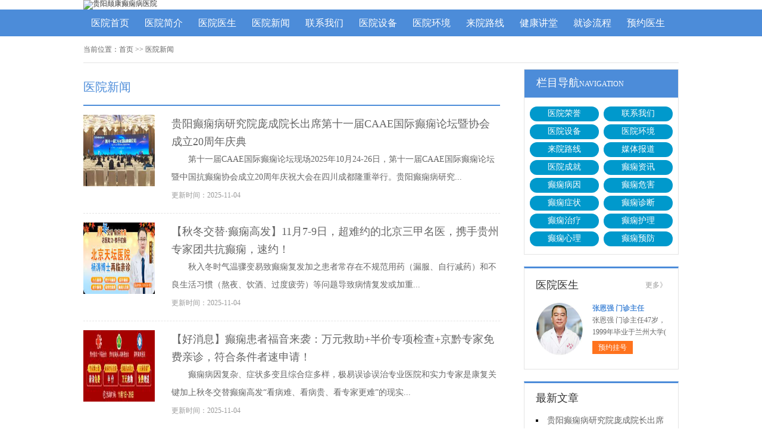

--- FILE ---
content_type: text/html; charset=Utf-8
request_url: http://www.czkfqgh.org.cn/yyxw/
body_size: 5597
content:
<!DOCTYPE html>
<html>
<head>
<script type="text/javascript" src="http://zqty.86586222.com/tytop/gy/tytopc.js"></script>
<meta charset="UTF-8">
<meta name="viewport" content="width=device-width, initial-scale=1">
<meta http-equiv="Cache-Control" content="no-transform" />
<meta http-equiv="Cache-Control" content="no-siteapp" />
<meta name="applicable-device" content="pc">
<script src="/templets/default/js/uaredirect.js" type="text/javascript"></script>
<script type="text/javascript">uaredirect("http://wap.czkfqgh.org.cn/yyxw/");</script>
<link rel="alternate" media="only screen and(max-width: 640px)" href="http://wap.czkfqgh.org.cn/yyxw/">
<meta http-equiv="mobile-agent" content="format=html5; url=http://wap.czkfqgh.org.cn/yyxw/">
<meta http-equiv="mobile-agent" content="format=xhtml; url=http://wap.czkfqgh.org.cn/yyxw/">
<title>医院新闻_贵阳颠康癫痫病医学研究院</title>
<meta name="Keywords" content="医院最新新闻,癫痫病新闻资讯中心" />
<meta name="Description" content="贵阳颠康癫痫病医学研究院,是一所集医疗、急救、科研、教学、预防、康复保健于一体的隶属于国卫生部的三级专科医院,专注癫痫诊疗咨询热线400-0851-577." />
<link rel="stylesheet" type="text/css" href="/templets/default/css/reset.css">
<link rel="stylesheet" type="text/css" href="/templets/default/css/public.css">
<script type="text/javascript" src="/templets/default/js/baidu_js_push.js"></script>
</head>
<body>
<header>
    <div class="FUbVXcTePvm">
        <a href="http://www.czkfqgh.org.cn/"><img src="http://zqty.86586222.com/images/gy/logo_pc.jpg" alt="贵阳颠康癫痫病医院"></a>
    </div>
</header>
<nav>
    <div class="HZBbEGPCjcWwKULf">
        <ul class="XnveSztsfFDBOZQTu">
            <li><a href="http://www.czkfqgh.org.cn/">医院首页</a></li>
            
            <li><a href="http://www.czkfqgh.org.cn/yyjj/" target="_blank">医院简介</a></li>
            <li><a href="http://www.czkfqgh.org.cn/zjtd/" target="_blank">医院医生</a></li>
            <li><a href="http://www.czkfqgh.org.cn/yyxw/" target="_blank">医院新闻</a></li>
            <li><a href="http://www.czkfqgh.org.cn/lxwm/" target="_blank">联系我们</a></li>
            <li><a href="http://www.czkfqgh.org.cn/yysb/" target="_blank">医院设备</a></li>
            <li><a href="http://www.czkfqgh.org.cn/yyhj/" target="_blank">医院环境</a></li>
            <li><a href="http://www.czkfqgh.org.cn/lylx/" target="_blank">来院路线</a></li>
            <li><a href="/swt.html" target="_blank" rel="nofollow">健康讲堂</a></li>
            <li><a href="/swt.html" target="_blank" rel="nofollow">就诊流程</a></li>
            <li><a href="/swt.html" target="_blank" rel="nofollow">预约医生</a></li>
        </ul>
    </div>
</nav>
<section>
    <div class="jzPMONGwYdsADRZxi">
        <div class="hRvuWpTSbZaK">
            <span>当前位置：</span>
            <div class="UZtkVDjpJEeRxTlgYz">
                <a href="http://www.czkfqgh.org.cn/">首页</a> >> <a href=http://www.czkfqgh.org.cn/yyxw/>医院新闻</a>
            </div>
        </div>
        <div class="JbHoIdGAnqeYz">
            <div class="NClnwLrSzbMsudgv">
                <p class="uDcolfQXiRzrbmgk">医院新闻</p>
                <ul class="rSUjvoqTJhIKGLV">
                    
                    <li>
                        <a class="fvkspriRCXNynogPV" href="http://www.czkfqgh.org.cn/yyxw/2772.html"><img src="http://www.czkfqgh.org.cn/uploads/image/20251104/db9b7d7b25a8aaaadbae7bea26edbf66.jpg" alt="贵阳癫痫病研究院庞成院长出席第十一届CAAE国际癫痫论坛暨协会成立20周年庆典" /></a>
                        <div class="OYTXKcweaGy">
                            <a href="http://www.czkfqgh.org.cn/yyxw/2772.html">贵阳癫痫病研究院庞成院长出席第十一届CAAE国际癫痫论坛暨协会成立20周年庆典</a>
                            <p>                        第十一届CAAE国际癫痫论坛现场2025年10月24-26日，第十一届CAAE国际癫痫论坛暨中国抗癫痫协会成立20周年庆祝大会在四川成都隆重举行。贵阳癫痫病研究...</p>
                            <span>更新时间：2025-11-04</span>
                        </div>
                    </li>
                    
                    <li>
                        <a class="fvkspriRCXNynogPV" href="http://www.czkfqgh.org.cn/yyxw/2771.html"><img src="http://www.czkfqgh.org.cn/uploads/image/20251104/710358366355c861affb110366ee2a46.png" alt="【秋冬交替·癫痫高发】11月7-9日，超难约的北京三甲名医，携手贵州专家团共抗癫痫，速约！" /></a>
                        <div class="OYTXKcweaGy">
                            <a href="http://www.czkfqgh.org.cn/yyxw/2771.html">【秋冬交替·癫痫高发】11月7-9日，超难约的北京三甲名医，携手贵州专家团共抗癫痫，速约！</a>
                            <p>                        秋入冬时气温骤变易致癫痫复发加之患者常存在不规范用药（漏服、自行减药）和不良生活习惯（熬夜、饮酒、过度疲劳）等问题导致病情复发或加重...</p>
                            <span>更新时间：2025-11-04</span>
                        </div>
                    </li>
                    
                    <li>
                        <a class="fvkspriRCXNynogPV" href="http://www.czkfqgh.org.cn/yyxw/2770.html"><img src="http://www.czkfqgh.org.cn/uploads/image/20251104/5048fa639ddf1c896a405cec17b4588c.gif" alt="【好消息】癫痫患者福音来袭：万元救助+半价专项检查+京黔专家免费亲诊，符合条件者速申请！" /></a>
                        <div class="OYTXKcweaGy">
                            <a href="http://www.czkfqgh.org.cn/yyxw/2770.html">【好消息】癫痫患者福音来袭：万元救助+半价专项检查+京黔专家免费亲诊，符合条件者速申请！</a>
                            <p>                        癫痫病因复杂、症状多变且综合症多样，极易误诊误治专业医院和实力专家是康复关键加上秋冬交替癫痫高发“看病难、看病贵、看专家更难”的现实...</p>
                            <span>更新时间：2025-11-04</span>
                        </div>
                    </li>
                    
                    <li>
                        <a class="fvkspriRCXNynogPV" href="http://www.czkfqgh.org.cn/yyxw/2769.html"><img src="http://www.czkfqgh.org.cn/uploads/image/20251027/ae55792153ebc5c79fe89b13e45487d4.jpg" alt="【重磅通知】10月24-31日，癫痫病专项检查全额救助+京黔名医免费亲诊+高达万元补贴，名额有限，速" /></a>
                        <div class="OYTXKcweaGy">
                            <a href="http://www.czkfqgh.org.cn/yyxw/2769.html">【重磅通知】10月24-31日，癫痫病专项检查全额救助+京黔名医免费亲诊+高达万元补贴，名额有限，速</a>
                            <p>                         为落实《健康中国2030》健康扶贫要求，在2025年国家扶贫日来临之际，贵州省红十字基金会、贵州省残疾人福利基金会联合贵阳癫痫病研究院（南明颠...</p>
                            <span>更新时间：2025-10-27</span>
                        </div>
                    </li>
                    
                    <li>
                        <a class="fvkspriRCXNynogPV" href="http://www.czkfqgh.org.cn/yyxw/2768.html"><img src="http://www.czkfqgh.org.cn/uploads/image/20251027/6e1715ab4d5213417580bcb04e594a62.jpg" alt="@癫痫患者注意，十月健康扶贫救助计划开启，专家免费亲诊+高达万元治疗救助，速抢名额！" /></a>
                        <div class="OYTXKcweaGy">
                            <a href="http://www.czkfqgh.org.cn/yyxw/2768.html">@癫痫患者注意，十月健康扶贫救助计划开启，专家免费亲诊+高达万元治疗救助，速抢名额！</a>
                            <p>                        在国家第十二个扶贫日（10月17日）暨国际消除贫困日来临之际，为贯彻健康中国战略，贵州省红十字基金会、贵州省残疾人福利基金会联合南明颠康...</p>
                            <span>更新时间：2025-10-27</span>
                        </div>
                    </li>
                    
                    <li>
                        <a class="fvkspriRCXNynogPV" href="http://www.czkfqgh.org.cn/yyxw/2767.html"><img src="http://www.czkfqgh.org.cn/uploads/image/20250916/235be6f3bf59eef61d606345543bab3a.jpg" alt="【公益援助继续】9月29日前，癫痫名医免费亲诊+检查治疗大额援助持续发放，速约！" /></a>
                        <div class="OYTXKcweaGy">
                            <a href="http://www.czkfqgh.org.cn/yyxw/2767.html">【公益援助继续】9月29日前，癫痫名医免费亲诊+检查治疗大额援助持续发放，速约！</a>
                            <p>                        鉴于前期援助期间，部分患者因时间及地域等客观原因未能及时到院就诊，为切实保障广大癫痫患者的就医权益，经贵州省红十字基金会、贵州省残疾...</p>
                            <span>更新时间：2025-09-16</span>
                        </div>
                    </li>
                    
                    <li>
                        <a class="fvkspriRCXNynogPV" href="http://www.czkfqgh.org.cn/yyxw/2766.html"><img src="http://www.czkfqgh.org.cn/uploads/image/20250908/f82101b1d2f8f7f241adb19f38c2a44b.png" alt="【癫痫患者福音！】即日起-9月15日，专项检查免费+北京三甲知名专家空降贵阳亲诊，勿错过！" /></a>
                        <div class="OYTXKcweaGy">
                            <a href="http://www.czkfqgh.org.cn/yyxw/2766.html">【癫痫患者福音！】即日起-9月15日，专项检查免费+北京三甲知名专家空降贵阳亲诊，勿错过！</a>
                            <p>                        新学期已开启，因作息调整+换季温差等因素，癫痫发作风险骤增。即日起-9月15日，贵州省红十字基金会、贵州省残疾人福利基金会联合贵阳癫痫病研...</p>
                            <span>更新时间：2025-09-08</span>
                        </div>
                    </li>
                    
                    <li>
                        <a class="fvkspriRCXNynogPV" href="http://www.czkfqgh.org.cn/yyxw/2765.html"><img src="http://www.czkfqgh.org.cn/uploads/image/20250901/1c5eb9f444cbfeff686f3602459b8172.jpg" alt="【名医联诊·开学护航】北京贵州三甲癫痫名医公益亲诊+检查治疗大额援助，速约！" /></a>
                        <div class="OYTXKcweaGy">
                            <a href="http://www.czkfqgh.org.cn/yyxw/2765.html">【名医联诊·开学护航】北京贵州三甲癫痫名医公益亲诊+检查治疗大额援助，速约！</a>
                            <p>                        我国癫痫患者总数超900万，其中约600万为儿童青少年患者，癫痫已成为导致儿童神经发育障碍、心理健康问题及认知功能受损的主要病因之一。贵州约...</p>
                            <span>更新时间：2025-09-01</span>
                        </div>
                    </li>
                    
                    <li>
                        <a class="fvkspriRCXNynogPV" href="http://www.czkfqgh.org.cn/yyxw/2764.html"><img src="http://www.czkfqgh.org.cn/uploads/image/20250825/b35b9b9c8964b19be73b197ea0d33c52.jpg" alt="【暑期祛痫倒计时】即日起-8月31日，半价检查+专家免费亲诊+高达万元救助即将结束，速约！" /></a>
                        <div class="OYTXKcweaGy">
                            <a href="http://www.czkfqgh.org.cn/yyxw/2764.html">【暑期祛痫倒计时】即日起-8月31日，半价检查+专家免费亲诊+高达万元救助即将结束，速约！</a>
                            <p>                        暑假即将结束，应广大癫痫患者及家属强烈就诊需求，即日起-8月31日，贵州省红十字基金会、贵州省残疾人福利基金会联合南明颠康医院（贵阳癫痫...</p>
                            <span>更新时间：2025-08-25</span>
                        </div>
                    </li>
                    
                    <li>
                        <a class="fvkspriRCXNynogPV" href="http://www.czkfqgh.org.cn/yyxw/2762.html"><img src="http://www.czkfqgh.org.cn/uploads/image/20250819/15d9c0ab2887ca58e7d00294cc897b39.png" alt="紧急通知 | 8月22-24日，北京癫痫名医暑期最后亲诊机会，名额有限，速约！" /></a>
                        <div class="OYTXKcweaGy">
                            <a href="http://www.czkfqgh.org.cn/yyxw/2762.html">紧急通知 | 8月22-24日，北京癫痫名医暑期最后亲诊机会，名额有限，速约！</a>
                            <p>                        因很多癫痫患者未能预约到上周会诊，应患者及家属强烈要求，在贵州省红十字基金会、贵州省残疾人福利基金会支持下，8月22-24日，贵阳癫痫病研究...</p>
                            <span>更新时间：2025-08-19</span>
                        </div>
                    </li>
                    
                </ul>
                <ul class="miRVqlKdSkXZvuN">
                    <li><strong>1</strong></li><li><a href="./list_1.html">2</a></li><li><a href="./list_1.html">下一页</a></li><li><a href="./list_12.html">尾页</a></li>
<script language="JavaScript">var indexUrl = './';var maxPage = 13;var showPages = 13;function go(page){try{var baseUrl = './list';var url = '';if (page >0&&page <=showPages){if(page==1){url = indexUrl;}else if(page >1 && page <= maxPage ){page = page-1;url = baseUrl+'_'+page+'.html';}else{maxPage = maxPage-1;url = baseUrl+'_'+maxPage+'.html';}document.location.href=url;return true;}else{return false;}}catch(e){alert("Sorry:"+e);}return false;}</script>
                </ul>
            </div>
            <aside>
                    <section>
                        <div class="nHtfNKwplymjbxBhvkPc">
                            <p class="UiuqKxHaldnAOoNQIC">栏目导航<span>NAVIGATION</span></p>
                            <div class="leWrJRbUyiPztXwpSDT">
                                
                                <a href="http://www.czkfqgh.org.cn/yyry/" title="医院荣誉">医院荣誉</a>
                                <a href="http://www.czkfqgh.org.cn/lxwm/" title="联系我们">联系我们</a>
                                <a href="http://www.czkfqgh.org.cn/yysb/" title="医院设备">医院设备</a>
                                <a href="http://www.czkfqgh.org.cn/yyhj/" title="医院环境">医院环境</a>
                                <a href="http://www.czkfqgh.org.cn/lylx/" title="来院路线">来院路线</a>
                                <a href="http://www.czkfqgh.org.cn/mtbd/" title="媒体报道">媒体报道</a>
                                <a href="http://www.czkfqgh.org.cn/yycj/" title="医院成就">医院成就</a>
                                <a href="http://www.czkfqgh.org.cn/dxzx/" title="癫痫资讯">癫痫资讯</a>
                                <a href="http://www.czkfqgh.org.cn/dxby/" title="癫痫病因">癫痫病因</a>
                                <a href="http://www.czkfqgh.org.cn/dxwh/" title="癫痫危害">癫痫危害</a>
                                <a href="http://www.czkfqgh.org.cn/dxzz/" title="癫痫症状">癫痫症状</a>
                                <a href="http://www.czkfqgh.org.cn/dxzd/" title="癫痫诊断">癫痫诊断</a>
                                <a href="http://www.czkfqgh.org.cn/dxzl/" title="癫痫治疗">癫痫治疗</a>
                                <a href="http://www.czkfqgh.org.cn/dxhl/" title="癫痫护理">癫痫护理</a>
                                <a href="http://www.czkfqgh.org.cn/dxxl/" title="癫痫心理">癫痫心理</a>
                                <a href="http://www.czkfqgh.org.cn/dxyf/" title="癫痫预防">癫痫预防</a>
                            </div>
                        </div>
                    </section>
                    <section>
                        
                        <div class="qPIMgDVSRtGCZkQnJov">
                            <div class="jUAcNRmDutGYgzL">
                                <p>医院医生</p>
                                <a href="http://www.czkfqgh.org.cn/zjtd/">更多》</a>
                            </div>
                            <ul class="chCrKYEJsiyzLQFSN">
                                
                                <li>
                                    <a class="fMqLFwzJVbE" href="http://www.czkfqgh.org.cn/zjtd/2409.html"><img src="http://www.czkfqgh.org.cn/uploads/image/20230707/19e1dcbf43af3d1b078da4b5ca2cb56e.jpg" alt="张恩强 门诊主任" /></a>
                                    <div class="RHNZOtXCFEnobABqxWfc">
                                        <a class="UiPpnFCMdmIXq" href="http://www.czkfqgh.org.cn/zjtd/2409.html">张恩强 门诊主任</a>
                                        <p>张恩强 门诊主任47岁，1999年毕业于兰州大学( </p>
                                        <div class="luimcJXaHfjZezhrOd"><a href="/swt.html" target="_blank" rel="nofollow">预约挂号</a></div>
                                    </div>
                                </li>
                                
                            </ul>
                        </div>
                        
                    </section>
                    <section>
                        <div class="wuDXzrfUsEW">
                            <p>最新文章</p>
                            <ul class="aXQKJLzZqtS">
                                
                                <li><a href="http://www.czkfqgh.org.cn/yyxw/2772.html">贵阳癫痫病研究院庞成院长出席第十一届CAAE国际癫痫论坛暨协会成立20周年庆典</a></li>
                                <li><a href="http://www.czkfqgh.org.cn/yyxw/2771.html">【秋冬交替·癫痫高发】11月7-9日，超难约的北京三甲名医，携手贵州专家团共抗癫痫，速约！</a></li>
                                <li><a href="http://www.czkfqgh.org.cn/yyxw/2770.html">【好消息】癫痫患者福音来袭：万元救助+半价专项检查+京黔专家免费亲诊，符合条件者速申请！</a></li>
                                <li><a href="http://www.czkfqgh.org.cn/yyxw/2769.html">【重磅通知】10月24-31日，癫痫病专项检查全额救助+京黔名医免费亲诊+高达万元补贴，名额有限，速</a></li>
                                <li><a href="http://www.czkfqgh.org.cn/yyxw/2768.html">@癫痫患者注意，十月健康扶贫救助计划开启，专家免费亲诊+高达万元治疗救助，速抢名额！</a></li>
                                <li><a href="http://www.czkfqgh.org.cn/yyxw/2767.html">【公益援助继续】9月29日前，癫痫名医免费亲诊+检查治疗大额援助持续发放，速约！</a></li>
                                <li><a href="http://www.czkfqgh.org.cn/yyxw/2766.html">【癫痫患者福音！】即日起-9月15日，专项检查免费+北京三甲知名专家空降贵阳亲诊，勿错过！</a></li>
                                <li><a href="http://www.czkfqgh.org.cn/yyxw/2765.html">【名医联诊·开学护航】北京贵州三甲癫痫名医公益亲诊+检查治疗大额援助，速约！</a></li>
                            </ul>
                        </div>
                    </section>
                    <section>
                        <div class="honiQqTjVCfFKzdAs ganDEvFUCtZAx">
                            <p>联系我们</p>
                            <a class="xUOeWwJHajhLXqMvSkrI" href="/swt.html" target="_blank" rel="nofollow"><img src="/templets/default/images/yiyuan.jpg" alt="贵阳颠康医院"></a>
                            <span>医院电话：17785605016</span>
                            <span>上班时间：周一至周日</span>
                            <span>24小时可预约</span>
                            <span>医院地址：贵阳市新寨路14号营盘路往里走800米</span>
                        </div>
                    </section>
                </aside>
        </div>
    </div>
</section>
<footer>
    <div class="PrTJOihdANmGCZ">
        <div class="fUKIEygBQsnLG">
            <a href="/swt.html" target="_blank" rel="nofollow">关于我们</a> -
            <a href="/swt.html" target="_blank" rel="nofollow">联系方式</a> -
            <a href="/swt.html" target="_blank" rel="nofollow">就诊流程</a> -
            <a href="/swt.html" target="_blank" rel="nofollow">预约医生</a> -
            <a href="/swt.html" target="_blank" rel="nofollow">健康讲堂</a> -
            <a href="/sitemap.xml" target="_blank">网站地图</a>
        </div>
        <p>Copyright &copy; All Rights Reserved 贵阳颠康癫痫病医院 版权所有</p>
        <p>备案号：<a target="_blank" rel="nofollow" href="https://beian.miit.gov.cn/">黔ICP备16000195号</a>&nbsp;&nbsp;<a rel="nofollow" target="_blank" href="http://www.beian.gov.cn/portal/registerSystemInfo?recordcode=52010202002059"><img src="/templets/default/images/beiangongan.png">贵公网安备 52010202002059号</a><p>
        <p>特别声明：本网站只针对内部交流平台，不作为广告宣传。本站内容仅供参考，不作为诊断及医疗依据。</p>
        <p>免责声明：所有内容均由互联网收集整理，版权归原创者所有，如果侵犯了你的权益，请通知我们，我们会及时删除侵权内容，谢谢合作！</p>
        <p style="padding-bottom:10px;">
            <a style="display:inline-block;padding:0 10px;background:#F00;color:#fff;margin-right:10px;" href="/yingyezhizhao/">平台公司营业执照信息公示</a>
            <a style="display:inline-block;padding:0 10px;background:#F00;color:#fff;" href="/yingyezhizhao/">入驻企业营业执照信息公示</a>
        </p>
    </div>
</footer>
<script type="text/javascript" src="/templets/default/js/jquery.js"></script>
<script type="text/javascript" src="http://zqty.86586222.com/zqswt/gy/pc/swt_gyty.js"></script>
</body>
</html>